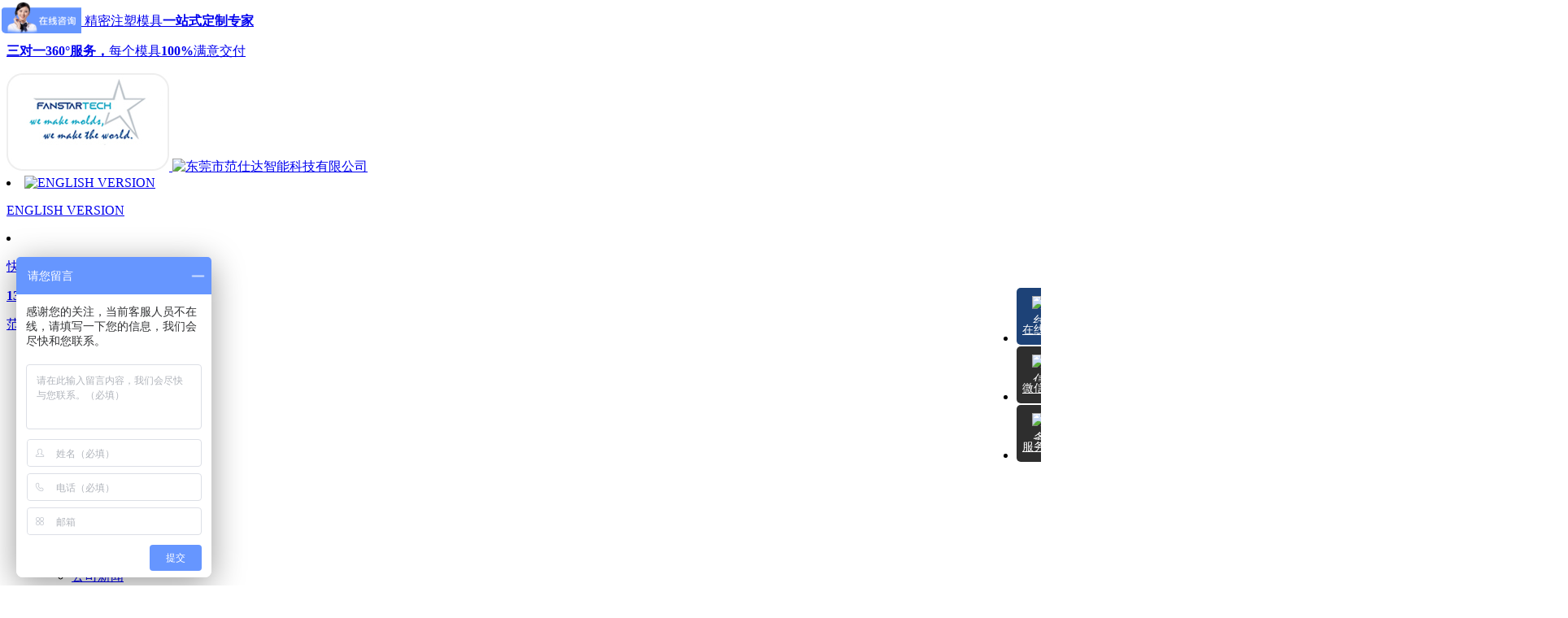

--- FILE ---
content_type: text/html; charset=utf-8
request_url: http://fanstarmold.com/accessories.html
body_size: 7968
content:
<!DOCTYPE HTML>
<html>
<head>
    <meta http-equiv="Content-Type" content="text/html; charset=utf-8" />
    <meta http-equiv="X-UA-Compatible" content="IE=edge">
	<meta name="viewport" content="width=device-width, initial-scale=1.0,maximum-scale=1.0, user-scalable=no">
    <title>精密模具配件-模具配件厂-塑料模具配件厂-模具配件</title>
    <meta name="keywords" content="精密模具配件,模具配件厂,塑料模具配件厂" />
    <meta name="description" content="范仕达是一家专业的精密模具配件厂，专业生产塑胶模具配件、热流道模具配件等产品，拥有完善的生产标准与流程；快速实现量产，精密度可达0.01。" />
    <meta name="baidu-site-verification" content="code-6emcdAucYX" />
    <!--[if lt IE 9]>
    <script type="text/javascript" src="/public/js/jquery-1.11.3.min.js"></script>
    <![endif]-->
    <!--[if gte IE 9]><!-->
    <script type="text/javascript" src="/public/assets/js/jquery-2.0.3.min.js"></script>
    <script type="text/javascript" src="/public/plugin/SuperSlide/jquery.SuperSlide.2.1.1.js"></script>
    <!--<![endif]-->
    <link href="/public/assets/css/core.css" rel="stylesheet"/>
    <link href="/public/plugin/swiper/swiper.min.css" rel="stylesheet" type="text/css"/>
    <script src="/themes/skin/default/static/js/default.js"></script>
	<script src="/themes/skin/default/static/js/wow.min.js"></script>
	<script src="/themes/skin/default/static/js/cloudzoom.js"></script>
    <script src="/public/plugin/swiper/swiper.min.js" type="text/javascript"></script>
    <link href="/themes/skin/default/static/css/default.css?v=3" type="text/css" rel="stylesheet">
	<link href="/themes/skin/default/static/css/animate.min.css" type="text/css" rel="stylesheet">
	<link href="/themes/skin/default/static/css/cloudzoom.css" type="text/css" rel="stylesheet">
    <link rel="stylesheet" href="//at.alicdn.com/t/font_2492134_s2jivzcvgbp.css" type="text/css">
    <!--[if lt IE 10]>
        <script type="text/javascript">
            window.location.href="../../web/upgrade/upgrade.html";
        </script>
    <![endif]-->
	<script>
var _hmt = _hmt || [];
(function() {
  var hm = document.createElement("script");
  hm.src = "https://hm.baidu.com/hm.js?aefb508a6c499306d561b0f9f615bff2";
  var s = document.getElementsByTagName("script")[0]; 
  s.parentNode.insertBefore(hm, s);
})();
</script></head>
<body>
<div class="header_box">
	<div class="header_main">
		<div class="header">
			<div class="container">
				<div class="fl left"><a href="/" target="_blank" title="东莞市范仕达智能科技有限公司"> <p>范仕达模具：精密注塑模具<strong>一站式定制专家</strong></p><p><strong>三对一360°服务，</strong>每个模具<strong>100%</strong>满意交付</p></a></div>
				<div class="logo">
                    <div>
                                                <a target="_blank" href="/about" title="东莞市范仕达智能科技有限公司">
                            <img src="/uploads/image/20220314/13d12f8ac528cb5999c34cdb65e084f7.jpg" alt="东莞市范仕达智能科技有限公司" title="东莞市范仕达智能科技有限公司" />
                        </a>
                        <a href="/about" class="ab">
                            <img src="/themes/skin/default/static/images/logob.png" alt="东莞市范仕达智能科技有限公司" title="东莞市范仕达智能科技有限公司" />
                        </a>
                    </div>
				</div>
				<div class="fr right">
					<li class="fr">
						<a href="http://www.vertical-mold.com/" title="ENGLISH VERSION">
							<span><img src="/themes/skin/default/static/images/gjz-icon.png" title="ENGLISH VERSION" alt="ENGLISH VERSION"></span>
							<p style="font-size: 16px;">ENGLISH VERSION</p>
						</a>
					</li>
					<li class="fr">
						<a href="/contact.html" title="服务热线" target="_blank">
							<p class="txt">快速服务专线:</p>
							<p><strong>134-2486-1207</strong></p>
						</a>
					</li>
				</div>
			</div>
		</div>
		<div class="nav_box">
            <div class="container" style="position: relative;">
                <div class="language-box">
                    <a href="http://www.vertical-mold.com/" title="范仕达国际站">范仕达国际站</a>
                </div>
            </div>
			<div class="container">
               
                <ul class="nav">
                                            <li class="navli ">
                            <a target="_blank" class="navlia" href="/"  target="_self" title="首页">
                                                                    <dd style="background:url(/themes/skin/default/static/images/icon1.png) center top no-repeat ; background-size: cover;"></dd>
                                                                <span>
                                    首页                                </span>
                            </a>
                                                    </li>
                                            <li class="navli ">
                            <a target="_blank" class="navlia" href="/Injection"  target="_self" title="注塑模具">
                                                                    <dd style="background:url(/themes/skin/default/static/images/icon2.png) center top no-repeat ; background-size: cover;"></dd>
                                                                <span>
                                    注塑模具                                </span>
                            </a>
                                                    </li>
                                            <li class="navli ">
                            <a target="_blank" class="navlia" href="/two-color"  target="_self" title="双色模具">
                                                                    <dd style="background:url(/themes/skin/default/static/images/icon3.png) center top no-repeat ; background-size: cover;"></dd>
                                                                <span>
                                    双色模具                                </span>
                            </a>
                                                    </li>
                                            <li class="navli on">
                            <a target="_blank" class="navlia" href="/customize.html"  target="_self" title="产品中心">
                                                                    <dd style="background:url(/themes/skin/default/static/images/icon4.png) center top no-repeat ; background-size: cover;"></dd>
                                                                <span>
                                    产品中心                                </span>
                            </a>
                                                            <div class="navsub">
                                    <div class="navbg">
                                        <ul>
                                                                                            <li>
                                                                                                            <a class="ellipsis-1 nav-item-tit " href="/industry.html" title="按行业分类">按行业分类</a>
                                                    <!--                                                                                                            <dl>
                                                                                                                            <li> 
                                                                                                                                            <a class="ellipsis-1 " href="/pen.html">文具模具</a>
                                                                                                                                    </li>
                                                                                                                            <li> 
                                                                                                                                            <a class="ellipsis-1 " href="/Denso.html">工业模具</a>
                                                                                                                                    </li>
                                                                                                                            <li> 
                                                                                                                                            <a class="ellipsis-1 " href="/car.html">汽车模具</a>
                                                                                                                                    </li>
                                                                                                                            <li> 
                                                                                                                                            <a class="ellipsis-1 " href="/Aviation.html">航空模具</a>
                                                                                                                                    </li>
                                                                                                                            <li> 
                                                                                                                                            <a class="ellipsis-1 " href="/electronic.html">电子产品模具</a>
                                                                                                                                    </li>
                                                                                                                            <li> 
                                                                                                                                            <a class="ellipsis-1 " href="/electromechanical.html">机电模具</a>
                                                                                                                                    </li>
                                                                                                                            <li> 
                                                                                                                                            <a class="ellipsis-1 " href="/medical.html">医疗模具</a>
                                                                                                                                    </li>
                                                                                                                            <li> 
                                                                                                                                            <a class="ellipsis-1 " href="/Fanstar.html">化妆品模具</a>
                                                                                                                                    </li>
                                                                                                                            <li> 
                                                                                                                                            <a class="ellipsis-1 " href="/customize.html">注塑模具定制</a>
                                                                                                                                    </li>
                                                                                                                    </dl>
                                                     -->
                                                </li>
                                                                                            <li>
                                                                                                            <a class="ellipsis-1 nav-item-tit " href="/craft.html" title="按工艺分类">按工艺分类</a>
                                                    <!--                                                                                                            <dl>
                                                                                                                            <li> 
                                                                                                                                            <a class="ellipsis-1 " href="/Injection.html">注塑模具</a>
                                                                                                                                    </li>
                                                                                                                            <li> 
                                                                                                                                            <a class="ellipsis-1 " href="/two-color.html">双色模具</a>
                                                                                                                                    </li>
                                                                                                                            <li> 
                                                                                                                                            <a class="ellipsis-1 " href="/hot-runner.html">热流道模具</a>
                                                                                                                                    </li>
                                                                                                                            <li> 
                                                                                                                                            <a class="ellipsis-1 active" href="/accessories.html">模具配件</a>
                                                                                                                                    </li>
                                                                                                                    </dl>
                                                     -->
                                                </li>
                                                                                    </ul>
                                    </div>
                                </div>
                                                    </li>
                                            <li class="navli ">
                            <a target="_blank" class="navlia" href="/medical-mold.html"  target="_self" title="应用案例">
                                                                    <dd style="background:url(/themes/skin/default/static/images/icon5.png) center top no-repeat ; background-size: cover;"></dd>
                                                                <span>
                                    应用案例                                </span>
                            </a>
                                                            <div class="navsub">
                                    <div class="navbg">
                                        <ul>
                                                                                            <li>
                                                                                                            <a class="ellipsis-1 nav-item-tit " href="/field-case.html" title="应用领域案例">应用领域案例</a>
                                                    <!--                                                                                                            <dl>
                                                                                                                            <li> 
                                                                                                                                            <a class="ellipsis-1 " href="/pen-mold.html">笔模具</a>
                                                                                                                                    </li>
                                                                                                                            <li> 
                                                                                                                                            <a class="ellipsis-1 " href="/dian-zi-yan-mo-ju.html">电子烟模具</a>
                                                                                                                                    </li>
                                                                                                                            <li> 
                                                                                                                                            <a class="ellipsis-1 " href="/car-mould.html">汽车连接器模具</a>
                                                                                                                                    </li>
                                                                                                                            <li> 
                                                                                                                                            <a class="ellipsis-1 " href="/keycap-mold.html">双色键帽模具</a>
                                                                                                                                    </li>
                                                                                                                            <li> 
                                                                                                                                            <a class="ellipsis-1 " href="/electronic-mold.html">智能电子产品模具</a>
                                                                                                                                    </li>
                                                                                                                            <li> 
                                                                                                                                            <a class="ellipsis-1 " href="/medical-mold.html">医疗器械模具</a>
                                                                                                                                    </li>
                                                                                                                    </dl>
                                                     -->
                                                </li>
                                                                                            <li>
                                                                                                            <a class="ellipsis-1 nav-item-tit " href="/cooperation-brand.html" title="合作品牌">合作品牌</a>
                                                    <!--                                                     -->
                                                </li>
                                                                                    </ul>
                                    </div>
                                </div>
                                                    </li>
                                            <li class="navli ">
                            <a target="_blank" class="navlia" href="/advantage"  target="_self" title="优势服务">
                                                                    <dd style="background:url(/themes/skin/default/static/images/icon6.png) center top no-repeat ; background-size: cover;"></dd>
                                                                <span>
                                    优势服务                                </span>
                            </a>
                                                            <div class="navsub">
                                    <div class="navbg">
                                        <ul>
                                                                                            <li>
                                                                                                            <a class="ellipsis-1 nav-item-tit " href="/advantage.html" title="优势服务">优势服务</a>
                                                    <!--                                                     -->
                                                </li>
                                                                                            <li>
                                                                                                            <a class="ellipsis-1 nav-item-tit " href="/custom-made.html" title="一站式定制">一站式定制</a>
                                                    <!--                                                     -->
                                                </li>
                                                                                    </ul>
                                    </div>
                                </div>
                                                    </li>
                                            <li class="navli ">
                            <a target="_blank" class="navlia" href="/news"  target="_self" title="模具专家说">
                                                                    <dd style="background:url(/themes/skin/default/static/images/icon7.png) center top no-repeat ; background-size: cover;"></dd>
                                                                <span>
                                    模具专家说                                </span>
                            </a>
                                                            <div class="navsub">
                                    <div class="navbg">
                                        <ul>
                                                                                            <li>
                                                                                                            <a class="ellipsis-1 nav-item-tit " href="/news.html" title="公司新闻">公司新闻</a>
                                                    <!--                                                     -->
                                                </li>
                                                                                            <li>
                                                                                                            <a class="ellipsis-1 nav-item-tit " href="/Industry-news.html" title="行业动态">行业动态</a>
                                                    <!--                                                     -->
                                                </li>
                                                                                            <li>
                                                                                                            <a class="ellipsis-1 nav-item-tit " href="/technologys.html" title="技术百科">技术百科</a>
                                                    <!--                                                     -->
                                                </li>
                                                                                    </ul>
                                    </div>
                                </div>
                                                    </li>
                                            <li class="navli ">
                            <a target="_blank" class="navlia" href="/contact"  target="_self" title="联系范仕达">
                                                                    <dd style="background:url(/themes/skin/default/static/images/icon8.png) center top no-repeat ; background-size: cover;"></dd>
                                                                <span>
                                    联系范仕达                                </span>
                            </a>
                                                    </li>
                     
                    <p class="nav_tel">134-2486-1207</p>
                </ul>
			</div>
		</div>
	</div>
</div>


            <div class="page-banner">
			<img src="/uploads/image/20220310/8a526540b8ce4fa2e2e5a9df240d370d.jpg" alt="模具配件">
			<picture>
				<source srcset="/uploads/image/20220310/e3fc5544cb58eb3a8933eeabd60ac15f.jpg" media="(max-width:1024px)">
			</picture>
        </div>
        

	<div class="mian">
				
			<!-- 产品模型 -->
			<div class="container">
				<div class="guide_crumb">
					<div class="guide_crumb_box">
						<ul>
							<li><a href="/" rel="nofollow"><i class="iconfont iconposition-mark"></i>您的位置：首页</a></li>
															<li><a href="/product.html" rel="nofollow"><i class="iconfont iconjiantou1"></i>产品中心</a></li>
															<li><a href="/craft.html" rel="nofollow"><i class="iconfont iconjiantou1"></i>按工艺分类</a></li>
															<li><a href="/accessories.html" rel="nofollow"><i class="iconfont iconjiantou1"></i>模具配件</a></li>
													</ul>
					</div>
					<div class="guide_crumb_cate">
													<h2>按行业分类:</h2>
															<ul>
																			<li class=""><a class="_sub" href="/customize.html" title="注塑模具定制">注塑模具定制</a></li>
																			<li class=""><a class="_sub" href="/pen.html" title="文具模具">文具模具</a></li>
																			<li class=""><a class="_sub" href="/Denso.html" title="工业模具">工业模具</a></li>
																			<li class=""><a class="_sub" href="/car.html" title="汽车模具">汽车模具</a></li>
																			<li class=""><a class="_sub" href="/Aviation.html" title="航空模具">航空模具</a></li>
																			<li class=""><a class="_sub" href="/electronic.html" title="电子产品模具">电子产品模具</a></li>
																			<li class=""><a class="_sub" href="/electromechanical.html" title="机电模具">机电模具</a></li>
																			<li class=""><a class="_sub" href="/medical.html" title="医疗模具">医疗模具</a></li>
																			<li class=""><a class="_sub" href="/Fanstar.html" title="化妆品模具">化妆品模具</a></li>
																	</ul>
														</li>
													<h2>按工艺分类:</h2>
															<ul>
																			<li class=""><a class="_sub" href="/Injection.html" title="注塑模具">注塑模具</a></li>
																			<li class=""><a class="_sub" href="/two-color.html" title="双色模具">双色模具</a></li>
																			<li class=""><a class="_sub" href="/hot-runner.html" title="热流道模具">热流道模具</a></li>
																			<li class="active"><a class="_sub" href="/accessories.html" title="模具配件">模具配件</a></li>
																	</ul>
														</li>
											</div>				
				</div>
				<div class="pro_list">
					<h2>模具配件：</h2>
					<ul class="pro_list_main">
													<li><a href="/show-1149.html" title="圆珠笔模具型腔模芯芯子配件加工 笔模具及笔模配件定制加工厂家">
								<dt><img src="/uploads/image/20241008/cf81cbf61b9694fe6fc007ebbc092e1b.jpg" title="圆珠笔模具型腔模芯芯子配件加工 笔模具及笔模配件定制加工厂家" alt="圆珠笔模具型腔模芯芯子配件加工 笔模具及笔模配件定制加工厂家" class="transition"></dt>
								<dd>
									<h3 class="ellipsis-1">圆珠笔模具型腔模芯芯子配件加工 笔模具及笔模配件定制加工厂家</h3>
									<p class="ellipsis-2"></p>
								</dd>
							</a></li>
													<li><a href="/show-843.html" title="正方件非标模具配件全加工 异性结构工件注塑模具加工 模具配件工厂家">
								<dt><img src="/uploads/image/20231226/acfae9c0259fa579c8fe5e1b5583937c.jpg" title="正方件非标模具配件全加工 异性结构工件注塑模具加工 模具配件工厂家" alt="正方件非标模具配件全加工 异性结构工件注塑模具加工 模具配件工厂家" class="transition"></dt>
								<dd>
									<h3 class="ellipsis-1">正方件非标模具配件全加工 异性结构工件注塑模具加工 模具配件工厂家</h3>
									<p class="ellipsis-2"></p>
								</dd>
							</a></li>
													<li><a href="/show-842.html" title="注塑模具配件精密加工  异性结构工件注塑模具加工 模具配件工厂家">
								<dt><img src="/uploads/image/20231226/fd117ccfc3ab570fe4ffee0e04d7d22f.jpg" title="注塑模具配件精密加工  异性结构工件注塑模具加工 模具配件工厂家" alt="注塑模具配件精密加工  异性结构工件注塑模具加工 模具配件工厂家" class="transition"></dt>
								<dd>
									<h3 class="ellipsis-1">注塑模具配件精密加工  异性结构工件注塑模具加工 模具配件工厂家</h3>
									<p class="ellipsis-2"></p>
								</dd>
							</a></li>
													<li><a href="/show-797.html" title="塑料配件外壳模具注塑  笔料模配件注塑加工  精密加工注塑厂家">
								<dt><img src="/uploads/image/20231202/48f718fb6c902c91e180c2b54cb8b003.jpg" title="塑料配件外壳模具注塑  笔料模配件注塑加工  精密加工注塑厂家" alt="塑料配件外壳模具注塑  笔料模配件注塑加工  精密加工注塑厂家" class="transition"></dt>
								<dd>
									<h3 class="ellipsis-1">塑料配件外壳模具注塑  笔料模配件注塑加工  精密加工注塑厂家</h3>
									<p class="ellipsis-2">塑料配件外壳模具注塑</p>
								</dd>
							</a></li>
													<li><a href="/show-781.html" title="机械配件塑料注塑模具开发设计 生产定制加工注塑模具厂家 ">
								<dt><img src="/uploads/image/20231124/da2a2db8239bbc38b19d9830acd47d54.jpg" title="机械配件塑料注塑模具开发设计 生产定制加工注塑模具厂家 " alt="机械配件塑料注塑模具开发设计 生产定制加工注塑模具厂家 " class="transition"></dt>
								<dd>
									<h3 class="ellipsis-1">机械配件塑料注塑模具开发设计 生产定制加工注塑模具厂家 </h3>
									<p class="ellipsis-2">机械配件塑料注塑模具</p>
								</dd>
							</a></li>
													<li><a href="/show-779.html" title="模具配件全加工 异性结构工件加工 模具配件加工厂家">
								<dt><img src="/uploads/image/20231123/319af125a6d4601188942ecaa740c376.jpg" title="模具配件全加工 异性结构工件加工 模具配件加工厂家" alt="模具配件全加工 异性结构工件加工 模具配件加工厂家" class="transition"></dt>
								<dd>
									<h3 class="ellipsis-1">模具配件全加工 异性结构工件加工 模具配件加工厂家</h3>
									<p class="ellipsis-2">模具配件全加工 异性结构工件加工</p>
								</dd>
							</a></li>
													<li><a href="/show-776.html" title="方圆件非标模具配件全加工 异性结构工件加工 模具配件加工厂家">
								<dt><img src="/uploads/image/20231122/b55b524411ee02b52e57e0313e79fa16.jpg" title="方圆件非标模具配件全加工 异性结构工件加工 模具配件加工厂家" alt="方圆件非标模具配件全加工 异性结构工件加工 模具配件加工厂家" class="transition"></dt>
								<dd>
									<h3 class="ellipsis-1">方圆件非标模具配件全加工 异性结构工件加工 模具配件加工厂家</h3>
									<p class="ellipsis-2">方圆件非标模具配件全加工 异性结构工件加工</p>
								</dd>
							</a></li>
													<li><a href="/show-766.html" title="机械机电产品塑料配件注塑模具加工厂家 精密注塑模具">
								<dt><img src="/uploads/image/20231117/87ac5a35f1bec672d4d56718638e46a7.jpg" title="机械机电产品塑料配件注塑模具加工厂家 精密注塑模具" alt="机械机电产品塑料配件注塑模具加工厂家 精密注塑模具" class="transition"></dt>
								<dd>
									<h3 class="ellipsis-1">机械机电产品塑料配件注塑模具加工厂家 精密注塑模具</h3>
									<p class="ellipsis-2">机械机电产品塑料</p>
								</dd>
							</a></li>
													<li><a href="/show-764.html" title="机械机电产品塑料配件注塑模具加工厂家 精密注塑模具">
								<dt><img src="/uploads/image/20231116/5a548f4bc72c41df6a28cc1a6958cd07.jpg" title="机械机电产品塑料配件注塑模具加工厂家 精密注塑模具" alt="机械机电产品塑料配件注塑模具加工厂家 精密注塑模具" class="transition"></dt>
								<dd>
									<h3 class="ellipsis-1">机械机电产品塑料配件注塑模具加工厂家 精密注塑模具</h3>
									<p class="ellipsis-2">机械机电产品塑料配件</p>
								</dd>
							</a></li>
													<li><a href="/show-762.html" title="模具配件模具镶件司筒顶针模芯来图制造厂家">
								<dt><img src="/uploads/image/20231115/7b0cdf246db15771ae15fb14cbec3813.jpg" title="模具配件模具镶件司筒顶针模芯来图制造厂家" alt="模具配件模具镶件司筒顶针模芯来图制造厂家" class="transition"></dt>
								<dd>
									<h3 class="ellipsis-1">模具配件模具镶件司筒顶针模芯来图制造厂家</h3>
									<p class="ellipsis-2">模具配件模具镶件司筒顶针模芯</p>
								</dd>
							</a></li>
													<li><a href="/show-759.html" title="新能源储能塑料配件模具开模注塑">
								<dt><img src="/uploads/image/20231115/6e8d78bb059f4a5fe17b9931b8726c4d.jpg" title="新能源储能塑料配件模具开模注塑" alt="新能源储能塑料配件模具开模注塑" class="transition"></dt>
								<dd>
									<h3 class="ellipsis-1">新能源储能塑料配件模具开模注塑</h3>
									<p class="ellipsis-2">新能源储能塑料配件模具</p>
								</dd>
							</a></li>
													<li><a href="/show-159.html" title="零配件冲针顶针型腔型芯模具配件">
								<dt><img src="/uploads/image/20220316/07f756c5d468cb2c7fe2ef3e51dd37ea.png" title="零配件冲针顶针型腔型芯模具配件" alt="零配件冲针顶针型腔型芯模具配件" class="transition"></dt>
								<dd>
									<h3 class="ellipsis-1">零配件冲针顶针型腔型芯模具配件</h3>
									<p class="ellipsis-2">零配件冲针顶针型腔型芯模具配件</p>
								</dd>
							</a></li>
											</ul>
					<div class="page"><ul class="pagination"><li class="disabled"><span>&laquo;</span></li> <li class="active"><span>1</span></li><li><a href="/accessories.html?catid=41&amp;page=2">2</a></li> <li><a href="/accessories.html?catid=41&amp;page=2">&raquo;</a></li></ul></div>
				</div>
			</div>					
		</elseif>
			</div>

<div class="footer">
    <div class="container">
        <div class="footer_box">
            <!-- 底部导航 -->
            <div class="footer_nav">
                                    <ul>
                        <h2><a target="_blank" href="/product">产品中心</a></h2>
                                                    <ol>
                                                                    <li>
                                        <a target="_blank" href="/industry.html" title="按行业分类">按行业分类</a>
                                    </li>
                                                                    <li>
                                        <a target="_blank" href="/craft.html" title="按工艺分类">按工艺分类</a>
                                    </li>
                                                            </ol>
                                            </ul>
                                    <ul>
                        <h2><a target="_blank" href="/about">参观范仕达</a></h2>
                                                    <ol>
                                                                    <li>
                                        <a target="_blank" href="/about.html" title="关于我们">关于我们</a>
                                    </li>
                                                                    <li>
                                        <a target="_blank" href="/team.html" title="科技团队">科技团队</a>
                                    </li>
                                                                    <li>
                                        <a target="_blank" href="/honor.html" title="荣誉资质">荣誉资质</a>
                                    </li>
                                                                    <li>
                                        <a target="_blank" href="/equipment.html" title="生产设备">生产设备</a>
                                    </li>
                                                                    <li>
                                        <a target="_blank" href="/environment.html" title="公司环境">公司环境</a>
                                    </li>
                                                                    <li>
                                        <a target="_blank" href="/culture.html" title="公司文化">公司文化</a>
                                    </li>
                                                            </ol>
                                            </ul>
                                    <ul>
                        <h2><a target="_blank" href="/field-case">应用案例</a></h2>
                                                    <ol>
                                                                    <li>
                                        <a target="_blank" href="/field-case.html" title="应用领域案例">应用领域案例</a>
                                    </li>
                                                                    <li>
                                        <a target="_blank" href="/cooperation-brand.html" title="合作品牌">合作品牌</a>
                                    </li>
                                                            </ol>
                                            </ul>
                                    <ul>
                        <h2><a target="_blank" href="/advantage">优势服务</a></h2>
                                                    <ol>
                                                                    <li>
                                        <a target="_blank" href="/advantage.html" title="优势服务">优势服务</a>
                                    </li>
                                                                    <li>
                                        <a target="_blank" href="/custom-made.html" title="一站式定制">一站式定制</a>
                                    </li>
                                                            </ol>
                                            </ul>
                                    <ul>
                        <h2><a target="_blank" href="/news">模具专家说</a></h2>
                                                    <ol>
                                                                    <li>
                                        <a target="_blank" href="/news.html" title="公司新闻">公司新闻</a>
                                    </li>
                                                                    <li>
                                        <a target="_blank" href="/Industry-news.html" title="行业动态">行业动态</a>
                                    </li>
                                                                    <li>
                                        <a target="_blank" href="/technologys.html" title="技术百科">技术百科</a>
                                    </li>
                                                            </ol>
                                            </ul>
                            </div>
            <!-- 二维码 -->
            <div class="footer_code">
                <ul>
                    <li><img src="/uploads/image/20220317/21b5ae324b8274ef9c6ff5def339b6a8.jpg" title="关注微信公众号">关注微信公众号</li>
                    <li><img src="/uploads/image/20220303/730dd8d0ed8f249aa65c96e5852b9909.png" title="微信咨询">微信咨询</li>
                </ul>
            </div>
            <!-- 联系方式 -->
            <div class="footer_contact">
<!--                <li>
                    <p>全国服务热线：</p>
                    <span>134-2486-1207</span>
                </li> -->
                <li>
                    <p>快速服务热线：</p>
                    <span>134-2486-1207</span>
                </li>
                <li>地址：广东省东莞市长安镇松林西路5号</li>
                <li>邮箱：elaine@vertical-china.com</li>
            </div>
        </div>
        <div class="footer_link">
            友情链接：
                    </div>
        <div class="footer_copyright">
            <div class="footer_copyright_fl">
                <p>Copyright 2021 东莞市范仕达智能科技有限公司</p>    <a href="//beian.miit.gov.cn"
                    target="_blank">粤ICP备2022014112号</a>
            </div>
            <div class="footer_copyright_fr">
                <a href="/sitemap.xml" target="_blank">XML地图</a>
                <a href="/sitemap.htm" target="_blank">网站地图</a>
                <a href="http://www.ijzl.net/" target="_blank">技术支持：竞争力网络 <img src="/themes/skin/default/static/images/jzl_logo.png" class="jzl"></a>
				<script charset="UTF-8" id="LA_COLLECT" src="//sdk.51.la/js-sdk-pro.min.js"></script>
<script>LA.init({id: "JkUY2PrhXHK5OVgH",ck: "JkUY2PrhXHK5OVgH"})</script>
<a target="_blank" title="51la网站统计" href="https://v6.51.la/land/JkUY2PrhXHK5OVgH"><img src="https://sdk.51.la/icon/3-1.png"></a>            </div>
        </div>
<div style="margin-top:-15px;margin-bottom:10px;">
<span style="color:#a3a3a3;">本网站部分素材来源于网络，如有侵权，请立即联系删除</span>
</div>
    </div>
</div>
<div class="sidebar_consult">
    <ul>
        <li>
            <a href="/contact" title="在线咨询" target="_blank">
                <i>
                    <img src="/themes/skin/default/static/images/fsicon1.png" alt="在线咨询">
                </i>
                <p>在线咨询</p>
            </a>
        </li>
        <li>
            <a href="javascript:void(0)" title="微信客服" target="_blank">
                <i>
                    <img src="/themes/skin/default/static/images/fsicon4.png" alt="微信客服">
                </i>
                <p>微信客服</p>
            </a>
            <dl>
                <img src="/uploads/image/20220303/730dd8d0ed8f249aa65c96e5852b9909.png" alt="微信客服">
                <span>扫一扫</span>
            </dl>
        </li>
        <li>
            <a href="javascript:void(0)" title="咨询热线" target="_blank">
                <i>
                    <img src="/themes/skin/default/static/images/fsicon5.png" alt="服务热线">
                </i>
                <p>服务热线</p>
            </a>
            <dd>
                <span>服务热线</span>
                <p>134-2486-1207</p>
            </dd>
        </li>
        <li class="top" style="display:none;">
            <a class="" onclick="topFunction()" href="javascript:void(0);" title="返回顶部">
                <i>
                    <img src="/themes/skin/default/static/images/fsicon6.png" alt="返回顶部">
                </i>
            </a>
        </li>
    </ul>
</div>
<script>
    // 点击按钮，返回顶部
    function topFunction() {
        document.body.scrollTop = 0;
        document.documentElement.scrollTop = 0;
    }
    $(document).ready(function () {
        //获取.header的上偏移量
        var startoffset = $(".header_box").offset().top;
        //滚动时执行
        window.onscroll = function () {
            //获取当前滚动条的纵坐标位置||被卷走的高度
            var stop = document.documentElement.scrollTop || document.body.scrollTop;
            if (stop >= 5) {
                $(".header_box").addClass("header_fixed");
                $(".page-banner").addClass("pbanners");
                $(".language-box").addClass("language-boxs");
            }
            else {
                $(".header_box").removeClass("header_fixed");
                $(".page-banner").removeClass("pbanners");
                $(".language-box").removeClass("language-boxs");
            };
            if (stop <= 200) {
                $(".sidebar_consult li:last-child").hide(); 
                $(".top").hide();
            }
            else {
                $(".sidebar_consult li:last-child").show(); 
                $(".top").fadeIn(300);
            }
        }
    });
</script>
<style>
/*=========================================
sidebar_consult
===========================================*/
.sidebar_consult {
  position: fixed;
  bottom:150px;
  right: 0;
  z-index: 999;
  width:70px;
}

.sidebar_consult li {
  position: relative;
  float: left;
  width:70px;
  height:70px;
  margin-bottom: 2px;
}

.sidebar_consult li a {
  position: relative;
  z-index: 2;
  display: block;
  overflow: hidden;
  color: #ffffff;
  text-align: center;
  padding: 10px 2px;
  box-sizing: border-box;
  width: 100%;
  height: 100%;
  border-radius: 5px;
  background-color: #2e2e2e;
}

.sidebar_consult li a i {
  display: block;
  overflow: hidden;
  width: 33px;
  height: 33px;
  margin: auto;
}

.sidebar_consult li a i img {
  height: 100%;
  margin: auto;
}

.sidebar_consult li a p {
  font-size: 14px;
  margin: 0;
}
.sidebar_consult li.top {
  display: none;
}
.sidebar_consult li.top a {
  width: 100%;
  height: 100%;
  display: flex;
  align-items: center;
  justify-content: center;
}
.sidebar_consult li.top a i {
  margin: 0;
}
.sidebar_consult li:first-child a,
.sidebar_consult li:hover a {
  background-color: #1d4277;
}

.sidebar_consult li dl {
  opacity: 0;
  width: 140px;
  height: 165px;
  position: absolute;
  right: -300px;
  border-radius: 3px;
  box-shadow: 0px 5px 10px 0px rgba(241, 144, 24, 0.18);
  text-align: center;
  background: #1d4277;
  bottom: 0;
  padding: 10px;
  color: #ffffff;
  transition: all 0.5s ease;
  -webkit-transition: all 0.5s ease;
  -o-transition: all 0.5s ease;
  -ms-transition: all 0.5s ease;
  -moz-transition: all 0.5s ease;
}

.sidebar_consult li dl img {
  width: 100%;
}

.sidebar_consult li dl span {
  display: block;
  text-align: center;
  line-height: 30px;
  font-size: 14px;
}

.sidebar_consult li:hover dl {
  opacity: 1;
  right: 85px;
}

.sidebar_consult li dd {
  opacity: 0;
  width: 200px;
  position: absolute;
  right: -300px;
  border-radius: 3px;
  box-shadow: 0px 5px 10px 0px rgba(241, 144, 24, 0.18);
  background: #1d4277;
  bottom: 0;
  padding: 12px 15px;
  line-height: 24px;
  text-align: left;
  color: #ffffff;
  transition: all 0.5s ease;
  -webkit-transition: all 0.5s ease;
  -o-transition: all 0.5s ease;
  -ms-transition: all 0.5s ease;
  -moz-transition: all 0.5s ease;
}

.sidebar_consult li dd span {
  font-size: 12px;
}

.sidebar_consult li dd p {
  font-size: 20px;
  font-weight: bold;
  margin: 0;
}

.sidebar_consult li:hover dd {
  opacity: 1;
  right: 85px;
}
</style>
<script>
var _hmt = _hmt || [];
(function() {
  var hm = document.createElement("script");
  hm.src = "https://hm.baidu.com/hm.js?aefb508a6c499306d561b0f9f615bff2";
  var s = document.getElementsByTagName("script")[0]; 
  s.parentNode.insertBefore(hm, s);
})();
</script>

</body>
</html>

--- FILE ---
content_type: text/css
request_url: http://at.alicdn.com/t/font_2492134_s2jivzcvgbp.css
body_size: 1336
content:
@font-face {
  font-family: "iconfont"; /* Project id 2492134 */
  src: url('//at.alicdn.com/t/font_2492134_s2jivzcvgbp.woff2?t=1646621119757') format('woff2'),
       url('//at.alicdn.com/t/font_2492134_s2jivzcvgbp.woff?t=1646621119757') format('woff'),
       url('//at.alicdn.com/t/font_2492134_s2jivzcvgbp.ttf?t=1646621119757') format('truetype');
}

.iconfont {
  font-family: "iconfont" !important;
  font-size: 16px;
  font-style: normal;
  -webkit-font-smoothing: antialiased;
  -moz-osx-font-smoothing: grayscale;
}

.icondaohangdizhi:before {
  content: "\e65e";
}

.icondaohang:before {
  content: "\e651";
}

.iconjiang-left:before {
  content: "\e642";
}

.iconxiaoxizhongxin:before {
  content: "\e665";
}

.iconduanxin:before {
  content: "\e66a";
}

.icondingwei:before {
  content: "\e640";
}

.iconposition-mark:before {
  content: "\e641";
}

.iconicon_A1:before {
  content: "\e660";
}

.iconsousuo8:before {
  content: "\e6d2";
}

.iconsousuo:before {
  content: "\e63f";
}

.iconsousuo1:before {
  content: "\e63c";
}

.iconshouye3:before {
  content: "\e639";
}

.iconshouyeshouye:before {
  content: "\e638";
}

.iconshouye2:before {
  content: "\e708";
}

.icondianhua6:before {
  content: "\e797";
}

.iconiconfontzhizuobiaozhun023134:before {
  content: "\e688";
}

.icondianhua5:before {
  content: "\e637";
}

.iconxueyuan-shipinbofang:before {
  content: "\e6ce";
}

.iconbacktop:before {
  content: "\e63b";
}

.iconfanhuidingbu:before {
  content: "\e633";
}

.iconfanhuidingbu1:before {
  content: "\e6c4";
}

.iconshouji:before {
  content: "\e624";
}

.iconweixin7:before {
  content: "\e685";
}

.iconicon-test:before {
  content: "\e62f";
}

.icondianhua1:before {
  content: "\e6c9";
}

.iconfanhuidingbu2:before {
  content: "\e64c";
}

.icondianhua2:before {
  content: "\e635";
}

.icondianhua3:before {
  content: "\e6b8";
}

.iconV:before {
  content: "\e71b";
}

.icondianhua21:before {
  content: "\e6c1";
}

.iconfanhuidingbu4:before {
  content: "\e636";
}

.icondianhua_2:before {
  content: "\e6fd";
}

.icondianhua4:before {
  content: "\e7e6";
}

.iconweibiaoti2:before {
  content: "\e63a";
}

.icontubiao02:before {
  content: "\e602";
}

.iconhuidingbu:before {
  content: "\e621";
}

.iconfanhuidingbu3:before {
  content: "\e64a";
}

.iconai-top:before {
  content: "\e65b";
}

.iconweixin1:before {
  content: "\e622";
}

.iconweixin2:before {
  content: "\e628";
}

.iconweixin3:before {
  content: "\e631";
}

.iconweixin4:before {
  content: "\e62c";
}

.iconweixin5:before {
  content: "\e64f";
}

.iconweixin6:before {
  content: "\e62e";
}

.iconguanbi:before {
  content: "\e61f";
}

.iconguanbi1:before {
  content: "\e63d";
}

.iconguanbi2:before {
  content: "\e620";
}

.icontuceng:before {
  content: "\e6c8";
}

.iconzuanshi1:before {
  content: "\e6c2";
}

.iconchakan1:before {
  content: "\e6c0";
}

.iconzhijiaodai1:before {
  content: "\e6bf";
}

.icondayinzhi1:before {
  content: "\e6bc";
}

.iconkaobei-shi:before {
  content: "\e6ba";
}

.iconshouye1:before {
  content: "\e6bb";
}

.icontubiao-2:before {
  content: "\e61e";
}

.icongongchang1:before {
  content: "\e619";
}

.iconkehu:before {
  content: "\e630";
}

.iconbim_tuzhiliebiao:before {
  content: "\e6ed";
}

.iconai-home:before {
  content: "\e617";
}

.iconshengchanjiagong:before {
  content: "\e60a";
}

.iconfuwuzhongjiewuye:before {
  content: "\e616";
}

.iconjixingfengfu:before {
  content: "\e6b2";
}

.iconpinzhibaozhengQuality:before {
  content: "\e632";
}

.iconmore:before {
  content: "\e654";
}

.iconchakan:before {
  content: "\e627";
}

.iconzhijiaodai:before {
  content: "\e605";
}

.icondayinzhi:before {
  content: "\e626";
}

.iconzhizhang:before {
  content: "\e7c5";
}

.iconkaobei-kong:before {
  content: "\e669";
}

.iconjiantou1:before {
  content: "\e64b";
}

.iconfanhui-copy:before {
  content: "\e61c";
}

.iconfanhui:before {
  content: "\e722";
}

.iconxinbaniconshangchuan-:before {
  content: "\e614";
}

.iconjiantouzuo:before {
  content: "\e62b";
}

.iconjiantou-zuo:before {
  content: "\e62d";
}

.iconarrow3-top:before {
  content: "\e757";
}

.iconarrow3-down:before {
  content: "\e75b";
}

.iconsousuo4:before {
  content: "\e604";
}

.icondianhua:before {
  content: "\e608";
}

.icontubiao-1-copy:before {
  content: "\ecf3";
}

.icontubiao-:before {
  content: "\e655";
}

.iconduoxianmifeng:before {
  content: "\e612";
}

.iconmifeng:before {
  content: "\e615";
}

.icongongyi:before {
  content: "\e656";
}

.icontubiao-1:before {
  content: "\e60e";
}

.iconjiazai:before {
  content: "\e629";
}

.iconRectangleCopy:before {
  content: "\e6cd";
}

.iconyanjing:before {
  content: "\e763";
}

.iconbiaozhunicon-:before {
  content: "\e61a";
}

.iconbaozhang:before {
  content: "\e603";
}

.icondianzan:before {
  content: "\e60f";
}

.iconlianxiwomen_huaban1:before {
  content: "\e607";
}

.iconagora_gaopinzhigaozhiliang:before {
  content: "\e611";
}

.iconfuwu:before {
  content: "\e613";
}

.iconjiantou:before {
  content: "\e83b";
}

.icon17xiangjiaozhipin:before {
  content: "\e62a";
}

.icontubiaozhuanqu-10:before {
  content: "\e644";
}

.iconpinzhi:before {
  content: "\e666";
}

.iconyingyong:before {
  content: "\e747";
}

.iconweixin:before {
  content: "\e618";
}

.iconfanganzhizuo:before {
  content: "\e606";
}

.iconshouye:before {
  content: "\e61b";
}

.icondiquxialajiantou:before {
  content: "\e600";
}

.iconxinggang5:before {
  content: "\e634";
}

.iconbuxiugang5:before {
  content: "\e63e";
}

.iconweibiaoti1:before {
  content: "\e60c";
}

.iconzhaopinqiatan:before {
  content: "\e65a";
}

.iconzhiding:before {
  content: "\e68b";
}

.iconnews:before {
  content: "\e6aa";
}

.iconyly_buxiugang:before {
  content: "\e60b";
}

.iconjishu:before {
  content: "\e60d";
}

.icongongchang:before {
  content: "\e610";
}

.iconlianxiwomen:before {
  content: "\e61d";
}

.iconfahuo:before {
  content: "\e625";
}

.iconwuliupeisong-:before {
  content: "\ecf2";
}

.iconshengchan-:before {
  content: "\e609";
}

.iconziyuan:before {
  content: "\e623";
}

.icongaoxiao:before {
  content: "\e601";
}

